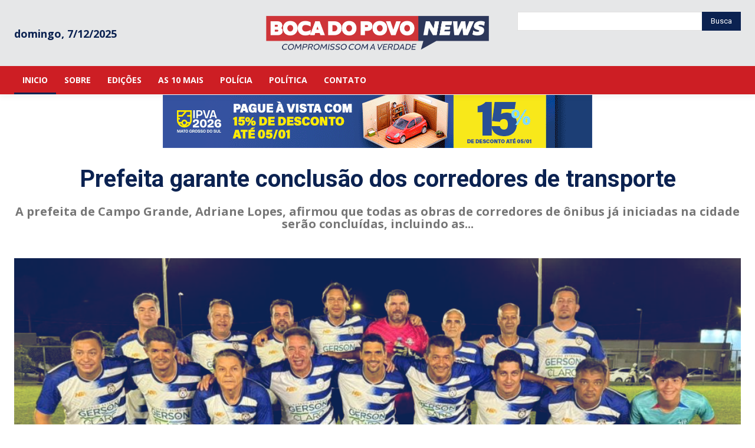

--- FILE ---
content_type: text/css
request_url: https://bocadopovonews.com.br/wp-content/plugins/kento-ads-rotator/css/style.css?ver=cf8c104d2ea674c5e7c5ad7added86cd
body_size: 996
content:
@charset "utf-8";
/* CSS Document */

.kads-main {
  background-color: #FF0000;
  cursor: pointer;
  position: relative;
}

.kads-main img {
  border-radius: 0 !important;
  height: 100% !important;
  width: 100% !important;
}

.kads-main object {
	cursor:pointer;

}



.kads-main .kads-logo {
  height: 30px;
  position: absolute;
  width: 30px;
  background-size: 100% 100%;
}


#kads-stats {
  width: 100%;
}
#kads-stats table{}

.kads-events td {
  
  border-bottom: 1px solid #DDDDDD;
  font-size: 12px;
  line-height: 20px;
  padding: 5px 0 5px 10px;
}
.kads-events tr {
  transition: background-color 1s ease 0s;
}

.kads-events tr:hover {
	background-color: #e8e9ff;
	}


.kads-events th {
  font-size: 12px;
  padding: 5px 0 5px 10px;
}






.kads-events .platform {
  background: url("platform/unknown.png") no-repeat scroll 0 0 rgba(0, 0, 0, 0);
  display: block;
  height: 25px;
  max-width: 60px;

}

.kads-events .platform.Windows {
  background: url("platform/Windows.png") no-repeat scroll 0 0 rgba(0, 0, 0, 0);
}

.kads-events .platform.Apple {
  background: url("platform/Apple.png") no-repeat scroll 0 0 rgba(0, 0, 0, 0);
}
.kads-events .platform.Linux {
  background: url("platform/Linux.png") no-repeat scroll 0 0 rgba(0, 0, 0, 0);
}

.kads-events .platform.iPhone {
  background: url("platform/iPhone.png") no-repeat scroll 0 0 rgba(0, 0, 0, 0);
}


.kads-events .platform.iPod {
  background: url("platform/iPod.png") no-repeat scroll 0 0 rgba(0, 0, 0, 0);
}


.kads-events .platform.BlackBerry {
  background: url("platform/BlackBerry.png") no-repeat scroll 0 0 rgba(0, 0, 0, 0);
}


.kads-events .platform.Nokia {
  background: url("platform/Nokia.png") no-repeat scroll 0 0 rgba(0, 0, 0, 0);
}

.kads-events .platform.FreeBSD {
  background: url("platform/FreeBSD.png") no-repeat scroll 0 0 rgba(0, 0, 0, 0);
}

.kads-events .platform.OpenBSD {
  background: url("platform/OpenBSD.png") no-repeat scroll 0 0 rgba(0, 0, 0, 0);
}

.kads-events .platform.NetBSD {
  background: url("platform/NetBSD.png") no-repeat scroll 0 0 rgba(0, 0, 0, 0);
}

.kads-events .platform.SunOS {
  background: url("platform/SunOS.png") no-repeat scroll 0 0 rgba(0, 0, 0, 0);
}

.kads-events .platform.OpenSolaris {
  background: url("platform/OpenSolaris.png") no-repeat scroll 0 0 rgba(0, 0, 0, 0);
}

.kads-events .platform.Android {
  background: url("platform/Android.png") no-repeat scroll 0 0 rgba(0, 0, 0, 0);
}

.kads-events .platform.unknown {
  background: url("platform/unknown.png") no-repeat scroll 0 0 rgba(0, 0, 0, 0);
}



.kads-events .browser {
  background: url("browser/unknown.png") no-repeat scroll 0 0 rgba(0, 0, 0, 0);
  display: block;
  height: 25px;
  max-width: 60px;
}

.kads-events .browser.Firefox{
	background: url("browser/Firefox.png") no-repeat scroll 0 0 rgba(0, 0, 0, 0);
	}

.kads-events .browser.Opera{
	background: url("browser/Opera.png") no-repeat scroll 0 0 rgba(0, 0, 0, 0);
	}


.kads-events .browser.Internet-Explorer{
	background: url("browser/Internet-Explorer.png") no-repeat scroll 0 0 rgba(0, 0, 0, 0);
	}

.kads-events .browser.Pocket-Internet-Explorer{
	background: url("browser/Pocket-Internet-Explorer.png") no-repeat scroll 0 0 rgba(0, 0, 0, 0);
	}


.kads-events .browser.Opera-Mini{
	background: url("browser/Opera-Mini.png") no-repeat scroll 0 0 rgba(0, 0, 0, 0);
	}

.kads-events .browser.Konqueror{
	background: url("browser/Konqueror.png") no-repeat scroll 0 0 rgba(0, 0, 0, 0);
	}

.kads-events .browser.iCab{
	background: url("browser/iCab.png") no-repeat scroll 0 0 rgba(0, 0, 0, 0);
	}

.kads-events .browser.OmniWeb{
	background: url("browser/OmniWeb.png") no-repeat scroll 0 0 rgba(0, 0, 0, 0);
	}

.kads-events .browser.Firebird{
	background: url("browser/Firebird.png") no-repeat scroll 0 0 rgba(0, 0, 0, 0);
	}

.kads-events .browser.Iceweasel{
	background: url("browser/Iceweasel.png") no-repeat scroll 0 0 rgba(0, 0, 0, 0);
	}

.kads-events .browser.Shiretoko{
	background: url("browser/Shiretoko.png") no-repeat scroll 0 0 rgba(0, 0, 0, 0);
	}

.kads-events .browser.Mozilla{
	background: url("browser/Mozilla.png") no-repeat scroll 0 0 rgba(0, 0, 0, 0);
	}
.kads-events .browser.Amaya{
	background: url("browser/Amaya.png") no-repeat scroll 0 0 rgba(0, 0, 0, 0);
	}
.kads-events .browser.Lynx{
	background: url("browser/Lynx.png") no-repeat scroll 0 0 rgba(0, 0, 0, 0);
	}
.kads-events .browser.Safari{
	background: url("browser/Safari.png") no-repeat scroll 0 0 rgba(0, 0, 0, 0);
	}
.kads-events .browser.iPhone{
	background: url("browser/iPhone.png") no-repeat scroll 0 0 rgba(0, 0, 0, 0);
	}

.kads-events .browser.iPod{
	background: url("browser/iPod.png") no-repeat scroll 0 0 rgba(0, 0, 0, 0);
	}

.kads-events .browser.iPad{
	background: url("browser/iPad.png") no-repeat scroll 0 0 rgba(0, 0, 0, 0);
	}

.kads-events .browser.Chrome{
	background: url("browser/Chrome.png") no-repeat scroll 0 0 rgba(0, 0, 0, 0);
	}
.kads-events .browser.Android{
	background: url("browser/Android.png") no-repeat scroll 0 0 rgba(0, 0, 0, 0);
	}

.kads-events .browser.GoogleBot{
	background: url("browser/GoogleBot.png") no-repeat scroll 0 0 rgba(0, 0, 0, 0);
	}

.kads-events .browser.Yahoo-Slurp{
	background: url("browser/Yahoo-Slurp.png") no-repeat scroll 0 0 rgba(0, 0, 0, 0);
	}
.kads-events .browser.W3C-Validator{
	background: url("browser/W3C-Validator.png") no-repeat scroll 0 0 rgba(0, 0, 0, 0);
	}
.kads-events .browser.BlackBerry{
	background: url("browser/BlackBerry.png") no-repeat scroll 0 0 rgba(0, 0, 0, 0);
	}

.kads-events .browser.IceCat{
	background: url("browser/IceCat.png") no-repeat scroll 0 0 rgba(0, 0, 0, 0);
	}

.kads-events .browser.Nokia-Browser{
	background: url("browser/Nokia-Browser.png") no-repeat scroll 0 0 rgba(0, 0, 0, 0);
	}
.kads-events .browser.MSN-Browser{
	background: url("browser/MSN-Browser.png") no-repeat scroll 0 0 rgba(0, 0, 0, 0);
	}


.kads-events .browser.MSN-Bot{
	background: url("browser/MSN-Bot.png") no-repeat scroll 0 0 rgba(0, 0, 0, 0);
	}

.kads-events .browser.Bing-Bot{
	background: url("browser/Bing-Bot.png") no-repeat scroll 0 0 rgba(0, 0, 0, 0);
	}

.kads-events .browser.Netscape-Navigator{
	background: url("browser/Netscape-Navigator.png") no-repeat scroll 0 0 rgba(0, 0, 0, 0);
	}


.kads-events .browser.Galeon{
	background: url("browser/Galeon.png") no-repeat scroll 0 0 rgba(0, 0, 0, 0);
	}


.kads-events .browser.NetPositive{
	background: url("browser/NetPositive.png") no-repeat scroll 0 0 rgba(0, 0, 0, 0);
	}

.kads-events .browser.unknown{
	background: url("browser/unknown.png") no-repeat scroll 0 0 rgba(0, 0, 0, 0);
	}








